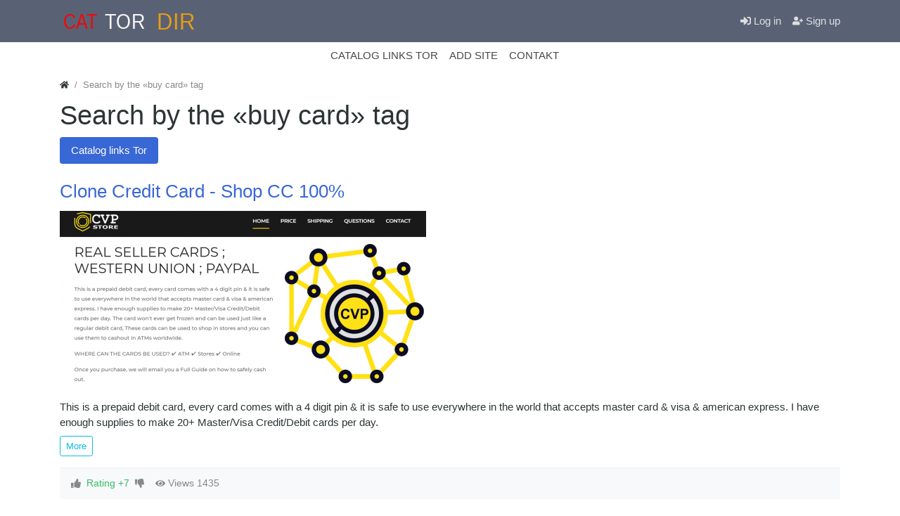

--- FILE ---
content_type: text/html; charset=UTF-8
request_url: https://linksy.org/tags/content-catlink/buy%2Bcard.html
body_size: 4566
content:
<!DOCTYPE html><html lang="en" class="min-vh-100"> 
<!-- /tags/content-catlink/buy+card  12:21:26 GMT -->
<meta http-equiv="content-type" content="text/html;charset=utf-8" />
<head> <title>Search by the &laquo;buy card&raquo; tag &mdash; Links onion</title> <meta charset="utf-8" /> <meta http-equiv="X-UA-Compatible" content="IE=edge" /> <meta name="viewport" content="width=device-width, initial-scale=1, shrink-to-fit=no" /> <meta name="csrf-token" content="8133fc6f7e60269955dba2c743b02665078e2e8da47c299f1ea2e1e71423bc06" /> <meta name="keywords" content="Search by the &laquo;buy card&raquo; tag"><meta name="description" content="Search by the &laquo;buy card&raquo; tag"><link rel="canonical" href="/tags/content-catlink/buy+card"/><link rel="search" type="application/opensearchdescription+xml" href="../../search/opensearch" title="Search on Links Tor" /><link rel="stylesheet" type="text/css" href="../../templates/modern/css/theme1ac5.css?1638278007"><link rel="stylesheet" type="text/css" href="../../templates/modern/css/slick1ac5.css?1638278007"><link rel="stylesheet" type="text/css" href="../../templates/modern/controllers/tags/styles1ac5.css?1638278007"><link rel="stylesheet" type="text/css" href="../../templates/modern/css/toastr1ac5.css?1638278007"> <link rel="icon" href="../../templates/modern/images/favicons/favicon.ico" type="image/x-icon"> </head> <body id="desktop_device_type" data-device="desktop" class="d-flex flex-column min-vh-100"> <header> <div class="icms-header__middle"> <div class="container d-flex justify-content-between align-items-center flex-nowrap"> <a class="navbar-brand mr-3 flex-shrink-0" href="../..//"> <img src="../../upload/000/u1/8/a/method-draw-image-3.svg" class="d-sm-none" alt="Links Tor"> <img src="../../upload/000/u1/6/b/method-draw-image-3.svg" class="d-none d-sm-block" alt="Links Tor"> </a> <div class="ml-auto d-flex align-items-center"> <nav class="navbar p-0 navbar-dark"> <div class="collapse navbar-collapse show" id="target-header"> <ul class="navbar-nav flex-row icms-navbar-expanded"> <li class="nav-item ajax-modal key"> <a title="Log in" class="nav-link text-nowrap" href="/" target="_self" > <svg class="icms-svg-icon w-16" fill="currentColor"><use xlink:href="../../templates/modern/images/icons/solid.svg#sign-in-alt"></use></svg> <span class="nav-item-text">Log in</span> </a> </li> <li class="nav-item user_add"> <a title="Sign up" class="nav-link text-nowrap" href="/" target="_self" > <svg class="icms-svg-icon w-16" fill="currentColor"><use xlink:href="../../templates/modern/images/icons/solid.svg#user-plus"></use></svg> <span class="nav-item-text">Sign up</span> </a> </li></ul> </div> </nav></div> </div> </div> <div class="icms-header__bottom border-bottom icms-navbar"> <div class="container"> <nav class="navbar p-0 navbar-expand-lg navbar-light"> <span class="navbar-brand icms-navbar-brand__show_on_hide"> Links Tor </span> <button class="navbar-toggler" type="button" aria-label="Menu" data-toggle="collapse" data-target="#target-main"> <span class="navbar-toggler-icon"></span> </button> <div class="collapse navbar-collapse" id="target-main"> <ul class="navbar-nav justify-content-center w-100 icms-menu-hovered mx-lg-n2"> <li class="nav-item"> <a title="Catalog Links Tor" class="nav-link text-nowrap" href="../../catlink.html" target="_self" > <span class="nav-item-text">Catalog Links Tor</span> </a> </li> <li class="nav-item"> <a title="Add site" class="nav-link text-nowrap" href="../..//" target="_self" > <span class="nav-item-text">Add site</span> </a> </li> <li class="nav-item"> <a title="Contakt" class="nav-link text-nowrap" href="../../pages/contakt.html" target="_self" > <span class="nav-item-text">Contakt</span> </a> </li></ul> <form method="POST" class="form-inline icms-navbar-form__show_on_hide ml-auto my-2 my-lg-0" action="/" method="get"><input type="hidden" name="convertGET" value="1"> <div class="input-group"> <input type="text" class="form-control input" name="q" value="" placeholder="Search" autocomplete="off" /> <div class="input-group-append"> <button class="btn" type="submit"> <svg class="icms-svg-icon w-16" fill="currentColor"><use xlink:href="../../templates/modern/images/icons/solid.svg#search"></use></svg> </button> </div> </div> </form> </div> </nav> </div> </div> </header> <div class="container"> <div class="row no-gutters"> <div class="col-sm-12 d-flex justify-content-between align-items-center"> <ol class="breadcrumb mb-0 text-truncate flex-nowrap position-relative flex-fill" itemscope itemtype="https://schema.org/BreadcrumbList"> <li class="breadcrumb-item" itemprop="itemListElement" itemscope itemtype="https://schema.org/ListItem"> <a href="../..//" title="Home" itemprop="item"> <svg class="icms-svg-icon w-16" fill="currentColor"><use xlink:href="../../templates/modern/images/icons/solid.svg#home"></use></svg> <meta itemprop="name" content="Home" /> <meta itemprop="position" content="1" /> </a> </li> <li class="breadcrumb-item active " itemprop="itemListElement" itemscope itemtype="https://schema.org/ListItem"> <span itemprop="name"> Search by the &laquo;buy card&raquo; tag </span> <meta itemprop="position" content="2" /> </li> </ol> </div> </div> </div> <section class="container"> <main class="row"> <article class="col-lg order-2 mb-3 mb-md-4"> <h1>Search by the «buy card» tag</h1><div id="tags_search_pills"> <ul class="nav nav-pills tags-search__pills mb-3 mb-md-4"> <li class="nav-item is-active"> <a title="Catalog links Tor" class="nav-link text-nowrap active" href="buy%2bcard" > <span class="nav-item-text">Catalog links Tor</span> </a> </li></ul></div><div class="content_list default_list catlink_list mt-3 mt-md-4"> <div class="content_list_item catlink_list_item clearfix"> <div class="icms-content-fields"> <div class="field ft_caption f_title auto_field" > <h3 class="value"> <a href="../../149-clone-credit-card-shop-cc-100.html"> Clone Credit Card - Shop CC 100% </a> </h3> </div> <div class="field ft_image f_photo auto_field" > <div class="value"> <a href="../../149-clone-credit-card-shop-cc-100.html"><img src="../../upload/000/u17/9/2/e560856b.png" title="Clone Credit Card - Shop CC 100%" alt="Clone Credit Card - Shop CC 100%" class="img-fluid " /></a> </div> </div> <div class="field ft_text f_content auto_field" > <div class="value"> This is a prepaid debit card, every card comes with a 4 digit pin & it is safe to use everywhere in the world that accepts master card & visa & american express. I have enough supplies to make 20+ Master/Visa Credit/Debit cards per day.<span class="d-block mt-2"><a class="read-more btn btn-outline-info btn-sm" href="../../149-clone-credit-card-shop-cc-100.html">More</a></span> </div> </div> </div> <div class="info_bar d-flex text-muted mt-3"> <div class="mr-3 bar_item text-truncate bi_rating" title=""> <div class="d-flex rating_widget content_catlink_rating" id="rating-catlink-149" data-target-controller="content" data-target-subject="catlink" data-target-id="149" > <div class="arrow up"> <span class="disabled text-secondary" title="You have already voted"> <svg class="icms-svg-icon w-16" fill="currentColor"><use xlink:href="../../templates/modern/images/icons/solid.svg#thumbs-up"></use></svg> </span> </div> <div class="score mx-2" title="Rating"> <span class="positive text-success"> Rating +7 </span> </div> <div class="arrow down"> <span class="disabled text-secondary" title="You have already voted"> <svg class="icms-svg-icon w-16" fill="currentColor"><use xlink:href="../../templates/modern/images/icons/solid.svg#thumbs-down"></use></svg> </span> </div></div> </div> <div class="mr-3 bar_item text-truncate bi_hits" title="Views"> <svg class="icms-svg-icon w-16" fill="currentColor"><use xlink:href="../../templates/modern/images/icons/solid.svg#eye"></use></svg> Views 1435 </div> </div> </div> <div class="content_list_item catlink_list_item clearfix"> <div class="icms-content-fields"> <div class="field ft_caption f_title auto_field" > <h3 class="value"> <a href="../../151-cloned-card-visa-buy.html"> Cloned Card Visa buy </a> </h3> </div> <div class="field ft_image f_photo auto_field" > <div class="value"> <a href="../../151-cloned-card-visa-buy.html"><img src="../../upload/000/u17/8/8/a547e1f1.png" title="Cloned Card Visa buy" alt="Cloned Card Visa buy" class="img-fluid " /></a> </div> </div> <div class="field ft_text f_content auto_field" > <div class="value"> We offer you our services for the sale of cloned bank cards with a large balance. Cards are produced by our specialized equipment, they are absolutely clean and do not pose any danger.<span class="d-block mt-2"><a class="read-more btn btn-outline-info btn-sm" href="../../151-cloned-card-visa-buy.html">More</a></span> </div> </div> </div> <div class="info_bar d-flex text-muted mt-3"> <div class="mr-3 bar_item text-truncate bi_rating" title=""> <div class="d-flex rating_widget content_catlink_rating" id="rating-catlink-151" data-target-controller="content" data-target-subject="catlink" data-target-id="151" > <div class="arrow up"> <span class="disabled text-secondary" title="You have already voted"> <svg class="icms-svg-icon w-16" fill="currentColor"><use xlink:href="../../templates/modern/images/icons/solid.svg#thumbs-up"></use></svg> </span> </div> <div class="score mx-2" title="Rating"> <span class="positive text-success"> Rating +12 </span> </div> <div class="arrow down"> <span class="disabled text-secondary" title="You have already voted"> <svg class="icms-svg-icon w-16" fill="currentColor"><use xlink:href="../../templates/modern/images/icons/solid.svg#thumbs-down"></use></svg> </span> </div></div> </div> <div class="mr-3 bar_item text-truncate bi_hits" title="Views"> <svg class="icms-svg-icon w-16" fill="currentColor"><use xlink:href="../../templates/modern/images/icons/solid.svg#eye"></use></svg> Views 1462 </div> </div> </div> <div class="content_list_item catlink_list_item clearfix"> <div class="icms-content-fields"> <div class="field ft_caption f_title auto_field" > <h3 class="value"> <a href="../../152-light-money-instant-transfers-buy-master-cards.html"> Light Money - Instant transfers - Buy Master cards </a> </h3> </div> <div class="field ft_image f_photo auto_field" > <div class="value"> <a href="../../152-light-money-instant-transfers-buy-master-cards.html"><img src="../../upload/000/u17/0/6/light-money-instant-transfers-buy-master-cards-photo-normal.png" title="Light Money - Instant transfers - Buy Master cards" alt="Light Money - Instant transfers - Buy Master cards" class="img-fluid " /></a> </div> </div> <div class="field ft_text f_content auto_field" > <div class="value"> The most famous and popular store of prepaid cloned cards, PayPal and WU transfers, as well as gift cards.<span class="d-block mt-2"><a class="read-more btn btn-outline-info btn-sm" href="../../152-light-money-instant-transfers-buy-master-cards.html">More</a></span> </div> </div> </div> <div class="info_bar d-flex text-muted mt-3"> <div class="mr-3 bar_item text-truncate bi_rating" title=""> <div class="d-flex rating_widget content_catlink_rating" id="rating-catlink-152" data-target-controller="content" data-target-subject="catlink" data-target-id="152" > <div class="arrow up"> <a href="buy%2bcard#vote-up" class="vote-up text-success" title="Vote Up"> <svg class="icms-svg-icon w-16" fill="currentColor"><use xlink:href="../../templates/modern/images/icons/solid.svg#thumbs-up"></use></svg> </a> </div> <div class="score mx-2" title="Rating"> <span class="positive text-success"> Rating +4 </span> </div> <div class="arrow down"> <a href="buy%2bcard#vote-down" class="vote-down text-danger" title="Vote Down"> <svg class="icms-svg-icon w-16" fill="currentColor"><use xlink:href="../../templates/modern/images/icons/solid.svg#thumbs-down"></use></svg> </a> </div></div> </div> <div class="mr-3 bar_item text-truncate bi_hits" title="Views"> <svg class="icms-svg-icon w-16" fill="currentColor"><use xlink:href="../../templates/modern/images/icons/solid.svg#eye"></use></svg> Views 1456 </div> </div> </div> <div class="content_list_item catlink_list_item clearfix"> <div class="icms-content-fields"> <div class="field ft_caption f_title auto_field" > <h3 class="value"> <a href="../../154-credit-cards-instant-card-replenishment.html"> Credit Cards - INSTANT CARD REPLENISHMENT </a> </h3> </div> <div class="field ft_image f_photo auto_field" > <div class="value"> <a href="../../154-credit-cards-instant-card-replenishment.html"><img src="../../upload/000/u17/1/3/84ee1675.png" title="Credit Cards - INSTANT CARD REPLENISHMENT" alt="Credit Cards - INSTANT CARD REPLENISHMENT" class="img-fluid " /></a> </div> </div> <div class="field ft_text f_content auto_field" > <div class="value"> Instant card replenishment. Purchase credit card. We present to you our unique service on the expanses of Darknet — an instant replenishment of the bank card. Yes! You understood correctly. All you need is to pay for card replenishment with bitcoins and you get an amount multiplied by 10 within an hour. It's easy and simple!<span class="d-block mt-2"><a class="read-more btn btn-outline-info btn-sm" href="../../154-credit-cards-instant-card-replenishment.html">More</a></span> </div> </div> </div> <div class="info_bar d-flex text-muted mt-3"> <div class="mr-3 bar_item text-truncate bi_rating" title=""> <div class="d-flex rating_widget content_catlink_rating" id="rating-catlink-154" data-target-controller="content" data-target-subject="catlink" data-target-id="154" > <div class="arrow up"> <span class="disabled text-secondary" title="You have already voted"> <svg class="icms-svg-icon w-16" fill="currentColor"><use xlink:href="../../templates/modern/images/icons/solid.svg#thumbs-up"></use></svg> </span> </div> <div class="score mx-2" title="Rating"> <span class="positive text-success"> Rating +11 </span> </div> <div class="arrow down"> <span class="disabled text-secondary" title="You have already voted"> <svg class="icms-svg-icon w-16" fill="currentColor"><use xlink:href="../../templates/modern/images/icons/solid.svg#thumbs-down"></use></svg> </span> </div></div> </div> <div class="mr-3 bar_item text-truncate bi_hits" title="Views"> <svg class="icms-svg-icon w-16" fill="currentColor"><use xlink:href="../../templates/modern/images/icons/solid.svg#eye"></use></svg> Views 1554 </div> </div> </div> <div class="content_list_item catlink_list_item clearfix"> <div class="icms-content-fields"> <div class="field ft_caption f_title auto_field" > <h3 class="value"> <a href="../../164-credit-card-cloning-and-skimming-credit-card-faqs.html"> Credit Card Cloning and Skimming - Credit Card FAQs </a> </h3> </div> <div class="field ft_image f_photo auto_field" > <div class="value"> <a href="../../164-credit-card-cloning-and-skimming-credit-card-faqs.html"><img src="../../upload/000/u17/1/b/233cbca4.png" title="Credit Card Cloning and Skimming - Credit Card FAQs" alt="Credit Card Cloning and Skimming - Credit Card FAQs" class="img-fluid " /></a> </div> </div> <div class="field ft_text f_content auto_field" > <div class="value"> Credit card cloning, or &quot;skimming&quot; as it is sometimes called, is a technique whereby someone obtains your credit card details, copies them onto a bogus card and begins using the credit card.<span class="d-block mt-2"><a class="read-more btn btn-outline-info btn-sm" href="../../164-credit-card-cloning-and-skimming-credit-card-faqs.html">More</a></span> </div> </div> </div> <div class="info_bar d-flex text-muted mt-3"> <div class="mr-3 bar_item text-truncate bi_rating" title=""> <div class="d-flex rating_widget content_catlink_rating" id="rating-catlink-164" data-target-controller="content" data-target-subject="catlink" data-target-id="164" > <div class="arrow up"> <span class="disabled text-secondary" title="You have already voted"> <svg class="icms-svg-icon w-16" fill="currentColor"><use xlink:href="../../templates/modern/images/icons/solid.svg#thumbs-up"></use></svg> </span> </div> <div class="score mx-2" title="Rating"> <span class="positive text-success"> Rating +12 </span> </div> <div class="arrow down"> <span class="disabled text-secondary" title="You have already voted"> <svg class="icms-svg-icon w-16" fill="currentColor"><use xlink:href="../../templates/modern/images/icons/solid.svg#thumbs-down"></use></svg> </span> </div></div> </div> <div class="mr-3 bar_item text-truncate bi_hits" title="Views"> <svg class="icms-svg-icon w-16" fill="currentColor"><use xlink:href="../../templates/modern/images/icons/solid.svg#eye"></use></svg> Views 1417 </div> </div> </div> <div class="content_list_item catlink_list_item clearfix"> <div class="icms-content-fields"> <div class="field ft_caption f_title auto_field" > <h3 class="value"> <a href="../../219-credit-cards-prepard-instant-card-replenishment.html"> Credit Cards Prepard - INSTANT CARD REPLENISHMENT </a> </h3> </div> <div class="field ft_image f_photo auto_field" > <div class="value"> <a href="../../219-credit-cards-prepard-instant-card-replenishment.html"><img src="../../upload/000/u1/a/2/credit-cards-prepard-instant-card-replenishment-photo-normal.png" title="Credit Cards Prepard - INSTANT CARD REPLENISHMENT" alt="Credit Cards Prepard - INSTANT CARD REPLENISHMENT" class="img-fluid " /></a> </div> </div> <div class="field ft_text f_content auto_field" > <div class="value"> We present to you our unique service on the expanses of Darknet — an instant replenishment of the bank card. Yes! You understood correctly. All you need is to pay for card replenishment with bitcoins and you get an amount multiplied by 10 within an hour. It's easy and simple!<span class="d-block mt-2"><a class="read-more btn btn-outline-info btn-sm" href="../../219-credit-cards-prepard-instant-card-replenishment.html">More</a></span> </div> </div> </div> <div class="info_bar d-flex text-muted mt-3"> <div class="mr-3 bar_item text-truncate bi_rating" title=""> <div class="d-flex rating_widget content_catlink_rating" id="rating-catlink-219" data-target-controller="content" data-target-subject="catlink" data-target-id="219" > <div class="arrow up"> <a href="buy%2bcard#vote-up" class="vote-up text-success" title="Vote Up"> <svg class="icms-svg-icon w-16" fill="currentColor"><use xlink:href="../../templates/modern/images/icons/solid.svg#thumbs-up"></use></svg> </a> </div> <div class="score mx-2" title="Rating"> <span class="zero text-muted"> 0 </span> </div> <div class="arrow down"> <a href="buy%2bcard#vote-down" class="vote-down text-danger" title="Vote Down"> <svg class="icms-svg-icon w-16" fill="currentColor"><use xlink:href="../../templates/modern/images/icons/solid.svg#thumbs-down"></use></svg> </a> </div></div> </div> <div class="mr-3 bar_item text-truncate bi_hits" title="Views"> <svg class="icms-svg-icon w-16" fill="currentColor"><use xlink:href="../../templates/modern/images/icons/solid.svg#eye"></use></svg> Views 273 </div> </div> </div> <div class="content_list_item catlink_list_item clearfix"> <div class="icms-content-fields"> <div class="field ft_caption f_title auto_field" > <h3 class="value"> <a href="../../112-mr-green.html"> Mr. GREEN </a> </h3> </div> <div class="field ft_image f_photo auto_field" > <div class="value"> <a href="../../112-mr-green.html"><img src="../../upload/000/u1/5/3/mr.-green-photo-normal.png" title="Mr. GREEN" alt="Mr. GREEN" class="img-fluid " /></a> </div> </div> <div class="field ft_text f_content auto_field" > <div class="value"> Surely you've heard of "Making Money on the Deep Web". You're probably even looking for information and ways to make money online.I have good news for you: Here you will find it!<span class="d-block mt-2"><a class="read-more btn btn-outline-info btn-sm" href="../../112-mr-green.html">More</a></span> </div> </div> </div> <div class="info_bar d-flex text-muted mt-3"> <div class="mr-3 bar_item text-truncate bi_rating" title=""> <div class="d-flex rating_widget content_catlink_rating" id="rating-catlink-112" data-target-controller="content" data-target-subject="catlink" data-target-id="112" > <div class="arrow up"> <a href="buy%2bcard#vote-up" class="vote-up text-success" title="Vote Up"> <svg class="icms-svg-icon w-16" fill="currentColor"><use xlink:href="../../templates/modern/images/icons/solid.svg#thumbs-up"></use></svg> </a> </div> <div class="score mx-2" title="Rating"> <span class="zero text-muted"> 0 </span> </div> <div class="arrow down"> <a href="buy%2bcard#vote-down" class="vote-down text-danger" title="Vote Down"> <svg class="icms-svg-icon w-16" fill="currentColor"><use xlink:href="../../templates/modern/images/icons/solid.svg#thumbs-down"></use></svg> </a> </div></div> </div> <div class="mr-3 bar_item text-truncate bi_hits" title="Views"> <svg class="icms-svg-icon w-16" fill="currentColor"><use xlink:href="../../templates/modern/images/icons/solid.svg#eye"></use></svg> Views 389 </div> <div class="mr-3 bar_item text-truncate bi_comments" title="Comments"> <svg class="icms-svg-icon w-16" fill="currentColor"><use xlink:href="../../templates/modern/images/icons/solid.svg#comments"></use></svg> <a class="stretched-link" href="../../112-mr-green.html#comments"> 0 </a> </div> </div> </div> </div> </article> </main> </section> <section class="icms-footer__middle bg-dark text-white-50 mt-auto"> <div class="container border-bottom"> <div class="row py-5 mb-n3"> <div class="col-md mb-3"> <div class="icms-widget card mb-3 mb-md-4 icms-widget__compact" id="widget_wrapper_131"> <h3 class="h5 card-header d-flex align-items-center"> <span>Menu</span> </h3> <div class="card-body"> <nav class="navbar p-0 navbar-dark"> <div class="collapse navbar-collapse show" id="target-footer"> <ul class="navbar-nav flex-column w-100 flex-row icms-navbar-expanded"> <li class="nav-item"> <a title="CATALOG LINKS TOR" class="nav-link text-nowrap" href="../..//" target="_self" > <span class="nav-item-text">CATALOG LINKS TOR</span> </a> </li> <li class="nav-item"> <a title="ADD SITE" class="nav-link text-nowrap" href="../..//" target="_self" > <span class="nav-item-text">ADD SITE</span> </a> </li> <li class="nav-item"> <a title="CONTAKT" class="nav-link text-nowrap" href="../../pages/contakt.html" target="_self" > <span class="nav-item-text">CONTAKT</span> </a> </li></ul> </div> </nav> </div> </div> </div> <div class="col-md mb-3"> <div class="icms-widget card mb-3 mb-md-4 icms-widget__compact" id="widget_wrapper_136"> <div class="card-body"> <div class="widget_tags_cloud"> <ul class="list-unstyled m-0 tags_as_cloud"> <li class="d-inline-block"> <a class="btn mr-1 my-1 icms-btn-tag colored btn-outline-light" style="font-size: 1.143rem; color: #008cba" href="bitcoin"> bitcoin </a> </li> <li class="d-inline-block"> <a class="btn mr-1 my-1 icms-btn-tag colored btn-outline-light" style="font-size: 0.714rem; color: #6610f2" href="blog"> blog </a> </li> <li class="d-inline-block"> <a class="btn mr-1 my-1 icms-btn-tag colored btn-outline-light" style="font-size: 0.786rem; color: #e83e8c" href="credit%2bcard"> credit card </a> </li> <li class="d-inline-block"> <a class="btn mr-1 my-1 icms-btn-tag colored btn-outline-light" style="font-size: 0.857rem; color: #f04124" href="dark"> dark </a> </li> <li class="d-inline-block"> <a class="btn mr-1 my-1 icms-btn-tag colored btn-outline-light" style="font-size: 0.786rem; color: #e99002" href="domain"> domain </a> </li> <li class="d-inline-block"> <a class="btn mr-1 my-1 icms-btn-tag colored btn-outline-light" style="font-size: 0.786rem; color: #43ac6a" href="drugs"> drugs </a> </li> <li class="d-inline-block"> <a class="btn mr-1 my-1 icms-btn-tag colored btn-outline-light" style="font-size: 0.714rem; color: #5bc0de" href="escrow"> escrow </a> </li> <li class="d-inline-block"> <a class="btn mr-1 my-1 icms-btn-tag colored btn-outline-light" style="font-size: 1.286rem; color: #008cba" href="forum"> forum </a> </li> <li class="d-inline-block"> <a class="btn mr-1 my-1 icms-btn-tag colored btn-outline-light" style="font-size: 0.786rem; color: #6610f2" href="fraud"> fraud </a> </li> <li class="d-inline-block"> <a class="btn mr-1 my-1 icms-btn-tag colored btn-outline-light" style="font-size: 0.714rem; color: #e83e8c" href="gift"> gift </a> </li> <li class="d-inline-block"> <a class="btn mr-1 my-1 icms-btn-tag colored btn-outline-light" style="font-size: 0.714rem; color: #f04124" href="link"> link </a> </li> <li class="d-inline-block"> <a class="btn mr-1 my-1 icms-btn-tag colored btn-outline-light" style="font-size: 1.071rem; color: #e99002" href="links"> links </a> </li> <li class="d-inline-block"> <a class="btn mr-1 my-1 icms-btn-tag colored btn-outline-light" style="font-size: 0.929rem; color: #43ac6a" href="onion"> onion </a> </li> <li class="d-inline-block"> <a class="btn mr-1 my-1 icms-btn-tag colored btn-outline-light" style="font-size: 0.786rem; color: #5bc0de" href="paypal"> paypal </a> </li> <li class="d-inline-block"> <a class="btn mr-1 my-1 icms-btn-tag colored btn-outline-light" style="font-size: 0.857rem; color: #008cba" href="post"> post </a> </li> <li class="d-inline-block"> <a class="btn mr-1 my-1 icms-btn-tag colored btn-outline-light" style="font-size: 0.786rem; color: #6610f2" href="real"> real </a> </li> <li class="d-inline-block"> <a class="btn mr-1 my-1 icms-btn-tag colored btn-outline-light" style="font-size: 0.786rem; color: #e83e8c" href="safe"> safe </a> </li> <li class="d-inline-block"> <a class="btn mr-1 my-1 icms-btn-tag colored btn-outline-light" style="font-size: 0.857rem; color: #f04124" href="security.html"> security </a> </li> <li class="d-inline-block"> <a class="btn mr-1 my-1 icms-btn-tag colored btn-outline-light" style="font-size: 0.714rem; color: #e99002" href="sex"> sex </a> </li> <li class="d-inline-block"> <a class="btn mr-1 my-1 icms-btn-tag colored btn-outline-light" style="font-size: 1.286rem; color: #43ac6a" href="tor"> tor </a> </li> </ul> </div> </div> </div> </div> </div> </div> </section> <a class="btn btn-secondary btn-lg" href="buy%2bcard#desktop_device_type" id="scroll-top">top<svg class="icms-svg-icon w-16" fill="currentColor"><use xlink:href="../../templates/modern/images/icons/solid.svg#chevron-up"></use></svg> </a>  <script src="../../templates/modern/js/jquery1ac5.js?1638278007" ></script><script src="../../templates/modern/js/vendors/popper.js/js/popper.min1ac5.js?1638278007" ></script><script src="../../templates/modern/js/vendors/bootstrap/bootstrap.min1ac5.js?1638278007" ></script><script src="../../templates/modern/js/core1ac5.js?1638278007" ></script><script src="../../templates/modern/js/modal1ac5.js?1638278007" ></script><script src="../../templates/modern/js/rating1ac5.js?1638278007" ></script><script src="../../templates/modern/js/vendors/slick/slick.min1ac5.js?1638278007" ></script><script src="../../templates/modern/js/vendors/toastr/toastr.min1ac5.js?1638278007" ></script> <script> icms.rating.setOptions({ url: '/rating/vote' }); </script> <script> icms.menu.initSwipe('.info_bar', {variableWidth: true});</script><script> icms.menu.initSwipe('.tags-search__pills', {initialSlide: $('.tags-search__pills > li.is-active').index()});</script>   </body>

<!-- /tags/content-catlink/buy+card  12:21:26 GMT -->
</html>

--- FILE ---
content_type: text/css
request_url: https://linksy.org/templates/modern/controllers/tags/styles1ac5.css?1638278007
body_size: 79
content:
.btn.btn-outline-secondary.icms-btn-tag.colored:hover{background-color:#eeeeee}

--- FILE ---
content_type: image/svg+xml
request_url: https://linksy.org/upload/000/u1/8/a/method-draw-image-3.svg
body_size: 1289
content:
<svg width="200" height="50" xmlns="http://www.w3.org/2000/svg" preserveAspectRatio="xMidYMid meet">
 <!-- Created with Method Draw - http://github.com/duopixel/Method-Draw/ -->
 <g>
  <title>background</title>
  <rect fill="none" id="canvas_background" height="52" width="202" y="-1" x="-1"/>
 </g>
 <g>
  <title>Layer 1</title>
  <text stroke="#000" transform="matrix(1.031716153330118,0,0,1.276663064956665,-10.778900954433796,-1.446586497274211) " xml:space="preserve" text-anchor="start" font-family="Helvetica, Arial, sans-serif" font-size="24" id="svg_1" y="29.45313" x="15.5" stroke-width="0" fill="#f20707">CAT</text>
  <text stroke="#000" transform="matrix(1.1429142405746973,0,0,1.2789356904992157,-15.471088137856313,-5.209069501211696) " xml:space="preserve" text-anchor="start" font-family="Helvetica, Arial, sans-serif" font-size="24" id="svg_2" y="32.45313" x="69.87618" stroke-opacity="null" stroke-width="0" fill="#f9f7f7">TOR</text>
  <text stroke="#000" transform="matrix(1.288800597190857,0,0,1.3696218609659354,-42.020486891269684,-7.263867425434977) " xml:space="preserve" text-anchor="start" font-family="Helvetica, Arial, sans-serif" font-size="24" id="svg_3" y="31.99287" x="140.06859" stroke-opacity="null" stroke-width="0" fill="#ea9b12">DIR</text>
 </g>
</svg>

--- FILE ---
content_type: application/javascript; charset=UTF-8
request_url: https://linksy.org/templates/modern/js/core1ac5.js?1638278007
body_size: 33131
content:
var icms = icms || {};

$(document).ready(function(){

    for(var module in icms){
        if ( typeof(icms[module].onDocumentReady) === 'function' ) {
            icms[module].onDocumentReady();
        }
    }

    $('.icms-widget__tabbed').each(function(){
        $('.nav.nav-tabs .nav-link', $(this)).click(function(){
            var wid = $(this).data('id');
            $('.links-wrap', $(this).closest('.card-header')).hide();
            $('#widget-links-'+wid).show();
        });
    });

    $('[data-toggle="tooltip"]').tooltip();
});

icms.template = (function ($) {

    this.onDocumentReady = function(){
        this.initScrollTop();
        this.initCookieAlert();
    };

    this.initCookieAlert = function(){
        var block = $('#icms-cookiealert');
        if($(block).length === 0){ return; }
        if(localStorage.getItem('cookiealert_hide')){ return; }
        $(window).one('scroll', function() {
            $(block).addClass('show');
        });
        $('.acceptcookies', block).on('click', function(t) {
            localStorage.setItem('cookiealert_hide', 1);
            $(block).removeClass('show');
        });
    };

    this.initScrollTop = function(){
        var link = $('#scroll-top');
        if($(link).length === 0){ return; }
        if($(window).scrollTop() > 350){
            $(link).addClass('position-fixed');
        }
        $(window).on('scroll', function() {
            if($(this).scrollTop() > 350){
                $(link).addClass('position-fixed');
            } else {
                $(link).removeClass('position-fixed');
            }
        });
        $(link).on('click', function(t) {
            $('html, body').animate({
                scrollTop: 0
            }, 800), t.preventDefault();
        });
    };

    return this;

}).call(icms.template || {},jQuery);

icms.menu = (function ($) {

    this.onDocumentReady = function(){

        var device_type = $('body').data('device');

        if(device_type === 'desktop'){
            $('.icms-menu-hovered a.dropdown-toggle').on( 'click', function (e) {
                e.stopPropagation();
            });
        } else {

            $('.dropdown-menu a.dropdown-toggle').on( 'click', function (e) {
                var $el = $(this);
                $el.toggleClass('active-dropdown');
                if (!$( this ).next().hasClass('show')) {
                    $( this ).parents('.dropdown-menu').first().find('.show').removeClass('show');
                }
                $(this).next('.dropdown-menu').toggleClass('show');

                $(this).closest('li').toggleClass('show');

                $(this).parents('li.nav-item.dropdown.show').on('hidden.bs.dropdown', function ( e ) {
                    $('.dropdown-menu .show').removeClass('show');
                    $el.removeClass('active-dropdown');
                });
                return false;
            });

            $('.nav-item.dropdown').each(function (){
                var link = $(this).find('>a');
                if(link.attr('href').charAt(0) === '/'){
                    $(this).find('>ul').append('<li class="dropdown-divider"></li>').append('<li class="nav-item"><a class="dropdown-item" href="'+link.attr('href')+'" >'+LANG_ALL+'</a></li>');
                }
            });

            $('.icms-user-menu').each(function (){
                $(this).on('show.bs.dropdown', function () {
                    $('body').addClass('overflow-hidden');
                }).on('hide.bs.dropdown', function () {
                    $('body').removeClass('overflow-hidden');
                });
                var avatar = $(this).find('.icms-user-menu__summary .icms-user-avatar').clone();
                $(avatar).on('click', function(){ return false; });
                var nickname = $('<span class="ml-3 text-white">'+$(this).find('.icms-user-menu__nickname').text()+'</span>');
                $(nickname).on('click', function(){ return false; });
                var header = $('<li class="bg-primary d-flex align-items-center m-0 h5 p-3"><button type="button" class="btn ml-auto text-white p-0"><svg viewBox="0 0 352 512" style="width: 1rem;"><path d="M242.72 256l100.07-100.07c12.28-12.28 12.28-32.19 0-44.48l-22.24-22.24c-12.28-12.28-32.19-12.28-44.48 0L176 189.28 75.93 89.21c-12.28-12.28-32.19-12.28-44.48 0L9.21 111.45c-12.28 12.28-12.28 32.19 0 44.48L109.28 256 9.21 356.07c-12.28 12.28-12.28 32.19 0 44.48l22.24 22.24c12.28 12.28 32.2 12.28 44.48 0L176 322.72l100.07 100.07c12.28 12.28 32.2 12.28 44.48 0l22.24-22.24c12.28-12.28 12.28-32.19 0-44.48L242.72 256z"></path></svg></button></li>');
                $(header).prepend(nickname);
                $(header).prepend(avatar);
                $(this).find('.icms-user-menu__items').prepend(header);
            });

        }
    };

    this.initSwipe = function(selector, params){
        return $(selector).slick($.extend({
            infinite: false,
            arrows: false,
            mobileFirst: true,
            variableWidth: false,
            responsive: [
                {breakpoint: 1024, settings: "unslick"},
                {breakpoint: 650, settings: {slidesToShow: 3, slidesToScroll: 2}},
                {breakpoint: 320, settings: {slidesToShow: 2, slidesToScroll: 1}}
            ]
        }, (params ? params : {})));
    };

    return this;

}).call(icms.menu || {},jQuery);

icms.forms = (function ($) {

    this.wysiwygs_insert_pool = {insert: {}, add: {}, init: {}, save: {}};
    this.submitted = false;
    this.form_changed = false;
    this.csrf_token = false;

    var _this = this;

    this.addWysiwygsInsertPool = function (field_name, callback){
        this.wysiwygs_insert_pool.insert[field_name] = callback;
    };

    this.addWysiwygsAddPool = function (field_name, callback){
        this.wysiwygs_insert_pool.add[field_name] = callback;
    };

    this.addWysiwygsInitPool = function (field_name, callback){
        this.wysiwygs_insert_pool.init[field_name] = callback;
    };

    this.addWysiwygsSavePool = function (field_name, callback){
        this.wysiwygs_insert_pool.save[field_name] = callback;
    };

    this.wysiwygBeforeSubmit = function (){
        for(var field_name in this.wysiwygs_insert_pool.save) {
            if(this.wysiwygs_insert_pool.save.hasOwnProperty(field_name)){
                if (typeof(this.wysiwygs_insert_pool.save[field_name]) === 'function') {
                    this.wysiwygs_insert_pool.save[field_name](field_name);
                }
            }
        }
        return this;
    };

    this.wysiwygInit = function (field_name){
        if (typeof(this.wysiwygs_insert_pool.init[field_name]) === 'function') {
            this.wysiwygs_insert_pool.init[field_name](field_name);
        }
        return this;
    };

    this.wysiwygInsertText = function (field_name, text){
        if (typeof(this.wysiwygs_insert_pool.insert[field_name]) === 'function') {
            this.wysiwygs_insert_pool.insert[field_name](field_name, text);
        } else {
            $('#'+field_name).val(text).focus();
        }
        return this;
    };

    this.wysiwygAddText = function (field_name, text){
        if (typeof(this.wysiwygs_insert_pool.add[field_name]) === 'function') {
            this.wysiwygs_insert_pool.add[field_name](field_name, text);
        } else {
            addTextToPosition($('#'+field_name), text);
        }
        return this;
    };

    this.getCsrfToken = function (){
        if(this.csrf_token === false){
            this.csrf_token = $('meta[name="csrf-token"]').attr('content');
        }
        return this.csrf_token;
    };

    this.setCsrfToken = function (csrf_token){
        this.csrf_token = csrf_token;
    };

    this.getFilterFormParams = function(form){

        var form_params = _this.toJSON(form);

        var o = {};
        for(var name in form_params){if(form_params.hasOwnProperty(name)){
            if(name === 'page'){ continue; }
            if(form_params[name] && form_params[name] !== '0'){
                o[name] = form_params[name];
            }
        }}

        return o;

    };

    this.initFilterForm = function(selector){

        var form = $(selector);

        var filter_panel = $(form).closest('.icms-filter-panel');

        var filter_link_open = $(filter_panel).find('.icms-filter-link__open');
        var filter_link_close = $(filter_panel).find('.icms-filter-link__close');

        $(filter_link_open).on('click', function (){
            $(this).addClass('d-none');
            $(filter_panel).find('.icms-filter-container').removeClass('d-none');
            return false;
        });
        $(filter_link_close).on('click', function (){
            $(filter_panel).find('.icms-filter-container').addClass('d-none');
            $(filter_link_open).removeClass('d-none');
            return false;
        });

        var change = function (){

            var sbutton = $(form).find('.buttons button[type = submit]');

            $(sbutton).prop('disabled', true).addClass('is-busy');

            var o = _this.getFilterFormParams(form);
            var submit_uri;

            if(Object.keys(o).length > 0 || $(form).find('.cancel_filter_link').length === 0){
                submit_uri = $(form).attr('action');
            } else {
                submit_uri = $(form).find('.cancel_filter_link').attr('href');
            }

            o.show_count = 1;

            var query_string = $.param(o);

            $.get(submit_uri+'?'+query_string, function(result){
                if(result.filter_link){
                    $(form).data('filter_link', result.filter_link);
                } else {
                    $(form).removeData('filter_link');
                }
                setTimeout(function (){
                    $(sbutton).removeClass('is-busy').val(result.hint).prop('disabled', false).find('span').text(result.hint);
                }, 200);
                icms.events.run('icms_content_filter_changed', form);
            }, 'json');

        };

        var delay = function () {
            var timer = 0;
            return function () {
                var context = this, args = arguments;
                clearTimeout(timer);
                timer = setTimeout(function () {
                    change.apply(context, args);
                }, 500);
            };
        };

        $(form).find('select, input[type=checkbox]').on('change', change);
        $(form).find('input:not([type=checkbox]), textarea').on('input', delay());

        $(form).find('.buttons button[type = submit]').on('click', function (){

            var filter_link = $(form).data('filter_link');

            if(filter_link){
                window.location.href = filter_link;
                return false;
            }

            var submit_uri = $(form).attr('action');

            var o = _this.getFilterFormParams(form);

            var query_string = $.param(o);

            if(query_string.length > 0){
                window.location.href = submit_uri+'?'+query_string;
            } else {

                var cancel_filter_link = $(form).find('.cancel_filter_link').attr('href');

                if(!cancel_filter_link){
                    cancel_filter_link = submit_uri;
                }

                window.location.href = cancel_filter_link;
            }

            return false;

        });

    };

    this.initUnsaveNotice = function(){

        var init_data = {};

        $('form').each(function(i){
            init_data[i] = _this.toJSON($(this));
            $(this).attr('data-notice_id', i);
        });

        $(document).on('change', '.form-tabs input, .form-tabs select, .form-tabs textarea', function (e) {
            var form = $(this).closest('form');
            _this.form_changed = (JSON.stringify(init_data[form.attr('data-notice_id')]) !== JSON.stringify(_this.toJSON(form))) ? true : false;
        });
        $(document).on('submit', 'form', function () {
            $(this).find('.button-submit').addClass('disabled is-busy');
            icms.forms.submitted = true;
        });
        $(window).on('beforeunload', function (e) {
            if (icms.forms.form_changed && !icms.forms.submitted) {
                var e = e || window.event;
                var msg = LANG_SUBMIT_NOT_SAVE;
                if (e) {
                    e.returnValue = msg;
                }
                return msg;
            }
        });

    };

    this.initCollapsedFieldset = function(){
        $('.is_collapsed legend').on('click', function (){
            var _fieldset = $(this).closest('.is_collapsed');
            $(_fieldset).toggleClass('is_collapse do_expand');
            $.cookie('icms[fieldset_state]['+$(_fieldset).attr('id')+']', $(_fieldset).hasClass('do_expand'));
        });
        $('.is_collapsed').each(function (){
            if($(this).find('.field_error').length > 0 || $.cookie('icms[fieldset_state]['+$(this).attr('id')+']') === 'true'){
                $(this).addClass('do_expand').removeClass('is_collapse'); return;
            }
        });
    };

	this.toJSON = function(form) {
        _this.wysiwygBeforeSubmit();
        var o = {};
        var a = form.serializeArray();
        $.each(a, function() {
            if (o[this.name] !== undefined) {
                if (!o[this.name].push) {
                    o[this.name] = [o[this.name]];
                }
                o[this.name].push(this.value || '');
            } else {
                o[this.name] = this.value || '';
            }
        });
        return o;
	};

    this.submit = function(selector){
        selector = selector || '.button-submit';
        icms.forms.submitted = true;
        $(selector).addClass('disabled is-busy').trigger('click');
    };

	this.initFieldsetChildList = function (form_id){
        $('#'+form_id+' .icms-form-tab__demand').each(function (){
            var demand_wrap = $(this).attr('href');
            var url = $(this).data('parent_url');
            $('#'+$(this).data('parent')).on('change', function (){
                var value = $(this).val();
                $.post(url, {value: value, form_id: form_id}, function(result){
                    $(demand_wrap).html(result);
                }, 'html');
            });
        });
    };

	this.updateChildList = function (child_id, url, value, current_value, filter_field_name){

		var child_list = $('#'+child_id);

		$('#f_'+child_id+' label').addClass('loading');

		child_list.html('');

        current_value = current_value || '';

        if(!$.isArray(current_value)){
            current_value = [current_value];
        }

		$.post(url, {value: value, filter_field_name: filter_field_name}, function(result){

			for(var k in result){if(result.hasOwnProperty(k)){
                if(typeof result[k].value !== 'undefined'){
                    var _value = result[k].value;
                    var title = result[k].title;
                }else{
                    var _value = k;
                    var title = result[k];
                }
				child_list.append('<option value="'+_value+'"'+($.inArray(_value, current_value) !== -1 ? ' selected' : '')+'>'+title+'</option>');
			}}

            $(child_list).trigger('chosen:updated');

			$('#f_'+child_id+ ' label').removeClass('loading');

            icms.events.run('icms_forms_updatechildlist', result);

		}, 'json');

	};

    this.submitAjax = function(form, additional_params){

        icms.forms.submitted = true;

        /**
         * Совместимость, передаётся в колбэк
         * @type coreforms.toJSON.o
         */
        var form_data = this.toJSON($(form));

        var submit_btn = $(form).find('.button-submit');

        $(submit_btn).prop('disabled', true).addClass('is-busy');

        var formData = new FormData(form);

        if(additional_params){
            for(var name in additional_params){
                formData.append(name, additional_params[name]);
            }
        }

        $.ajax({
            url: $(form).attr('action'),
            type: 'POST',
            data: formData,
            success: function (result) {

                $('.field_error', form).removeClass('field_error');
                $('.is-invalid', form).removeClass('is-invalid');
                $('.invalid-feedback', form).remove();

                $(submit_btn).prop('disabled', false).removeClass('is-busy');

                if (result.errors === false){
                    $('input[type=text], select, textarea', form).val('').triggerHandler('input');
                    if ("callback" in result){
                        window[result.callback](form_data, result); return;
                    }
                    if (result.success_text){
                        icms.modal.alert(result.success_text);
                    }
                    if (result.redirect_uri){
                        window.location.href = result.redirect_uri;
                    }
                    return;
                }

                if (typeof(result.errors) === 'object'){
                    if(result.message){
                        icms.modal.alert(result.message, 'danger');
                    }
                    for(var field_id in result.errors){
                        var id = field_id.replace(':', '_');
                        $('#'+id, form).addClass('is-invalid');
                        $('#f_'+id, form).addClass('field_error').append('<div class="invalid-feedback">' + result.errors[field_id] + '</div>');
                        $(form).find('ul.tabbed > li > a[href = "#'+$('#f_'+id, form).parents('.tab').attr('id')+'"]').trigger('click');
                    }

                    icms.events.run('icms_forms_submitajax', result);

                    icms.modal.resize();

                    icms.forms.submitted = false;

                    return;

                }
            },
            error: function (error) {
                $(submit_btn).prop('disabled', false).removeClass('is-busy');
                icms.modal.alert('<div>Status: '+error.status+'</div>'+error.responseText, 'danger');
            },
            dataType: 'json',
            cache: false,
            contentType: false,
            processData: false
        });

        return false;
    };

    this.initSymbolCount = function (field_id, max, min){
        $('#'+field_id).wrap("<div class='icms-form__symbols_count_wrap position-relative'></div>");
        $('#f_'+field_id+' .icms-form__symbols_count_wrap').append('<div class="symbols_count"><span class="symbols_num"></span></div>');
        var symbols_count = $('#f_'+field_id+' .symbols_count');
        var symbols_num   = $('.symbols_num', symbols_count);
        if(max){
            var type = 'left';
        } else {
            var type = 'total';
        }

        var field_id_el = $('#'+field_id);

        $(symbols_num).on('click', function (){
            if(max){
                if(type === 'total'){
                    type = 'left';
                } else {
                    type = 'total';
                }
                render_symbols_count();
            }
        });
        var render_symbols_count = function (){
            var num = +$(field_id_el).val().length;
            if(!num){
                $(symbols_num).html(''); $(symbols_count).hide(); return;
            }
            if(min){ if(num < min){
                    $(symbols_num).addClass('overflowing_min');
                } else {
                    $(symbols_num).removeClass('overflowing_min');
            }}
            if(max && num > max){
                $(symbols_num).addClass('overflowing');
            } else {
                $(symbols_num).removeClass('overflowing');
            }
            if(type === 'total'){
                $(symbols_count).fadeIn();
                $(symbols_num).html(num);
            } else {
                $(symbols_count).fadeIn();
                if(num > max){
                    num = max;
                    $(field_id_el).val($(field_id_el).val().substr(0, max));
                }
                $(symbols_num).html((max - num));
            }
        };
        $(field_id_el).on('input', render_symbols_count);
        icms.events.on('autocomplete_select', function(){ render_symbols_count(); });
        render_symbols_count();
    };

    this.getInputVal = function(el){
        if($(el).is(':checkbox,:radio')){
            var v = $(el+':checked').val();
            return typeof v === 'undefined' ? '0' : v;
        }
        return $(el).val();
    };
    this.inputNameToId = function(name){
        name = name.replace(/\:|\|/g,'_');
        return name;
    };
    this.inputNameToElName = function(name){
        name = name.split(':');
        return (typeof name !== 'string' && name.length > 1) ? name.shift()+'['+name.join('][')+']' :  name;
    };
    this.VDisDisplay = function(field_value, type){
        var display;
        if (Array.isArray(field_value) && field_value.length > 0) {
            for (var show_key in type) {
                if ($.inArray(type[show_key], field_value) !== -1) {
                    display = true;
                } else {
                    display = false;
                    break;
                }
            }
        } else {
            if (Array.isArray(field_value)) {
                field_value = '';
            }
            if ($.inArray(field_value, type) !== -1) {
                return true;
            } else {
                display = false;
            }
        }
        return display;
    };
    this.VDListeners = {};
    this.VDListenersInitialized = [];
    this.VDRules = {from:{},depends:{}};
    this.addVisibleDepend = function(form_id, field_id, rules){
        if(typeof this.VDRules.depends[form_id+'-'+field_id] === 'undefined'){ /* здесь все зависимости поля field_name */
            this.VDRules.depends[form_id+'-'+field_id] = rules; /* array('is_cats' => array('show' => array('1'))) */
        }else{
            $.extend(this.VDRules.depends[form_id+'-'+field_id], rules);
        }
        for(var f in rules){if(rules.hasOwnProperty(f)){
            if(typeof this.VDRules.from[form_id+'-'+f] === 'undefined'){this.VDRules.from[form_id+'-'+f] = {};}
            if(typeof this.VDRules.from[form_id+'-'+f][field_id] === 'undefined'){ /* здесь все, кто зависит от поля f */
                this.VDRules.from[form_id+'-'+f][field_id] = rules[f]; /* array('show' => array('1')) */
            }else{
                $.extend(this.VDRules.from[form_id+'-'+f][field_id], rules[f]);
            }
            if(typeof this.VDListeners[form_id+'-'+f] === 'undefined'){
                this.VDListeners[form_id+'-'+f] = '#'+form_id+' [name="'+this.inputNameToElName(f)+'"]';
                $('#'+form_id+' [name="'+this.inputNameToElName(f)+'"]').on('change input', function (){
                    for(var field in _this.VDRules.from[form_id+'-'+f]){if(_this.VDRules.from[form_id+'-'+f].hasOwnProperty(field)){ /* перебор тех, кто зависит от этого поля f */
                        var display = null; /* если не будет show */

                        for(var _from in _this.VDRules.depends[form_id+'-'+field]){if(_this.VDRules.depends[form_id+'-'+field].hasOwnProperty(_from)){ /* перебор тех, от кого зависит поле field */
                            if(typeof _this.VDRules.depends[form_id+'-'+field][_from]['show'] !== 'undefined'){
                                display = _this.VDisDisplay(_this.getInputVal('#'+form_id+' [name="'+_this.inputNameToElName(_from)+'"]'), _this.VDRules.depends[form_id+'-'+field][_from]['show']);
                                if(display === true){ break; }
                            }
                        }}

                        if(display === null){display = true;}

                        if(display){ /* скрытие сильнее показа */
                            for(var _from in _this.VDRules.depends[form_id+'-'+field]){if(_this.VDRules.depends[form_id+'-'+field].hasOwnProperty(_from)){ /* перебор тех, от кого зависит поле field */
                                if(typeof _this.VDRules.depends[form_id+'-'+field][_from]['hide'] !== 'undefined'){
                                    display = !_this.VDisDisplay(_this.getInputVal('#'+form_id+' [name="'+_this.inputNameToElName(_from)+'"]'), _this.VDRules.depends[form_id+'-'+field][_from]['hide']);
                                    if(display === false){ break; }
                                }
                            }}
                        }

                        if(display){
                            $('#f_'+_this.inputNameToId(field)).removeClass('hide_field').prev('.field_tabbed').removeClass('hide_field');
                        } else {
                            $('#f_'+_this.inputNameToId(field)).addClass('hide_field').prev('.field_tabbed').addClass('hide_field');
                        }

                    }}
                });
            }
        }}
        return this;
    };
    this.VDReInit = function(){
        for(var l in this.VDListeners){if(this.VDListeners.hasOwnProperty(l)){
            if(this.VDListenersInitialized.indexOf(this.VDListeners[l]) === -1) {
                $(this.VDListeners[l]).triggerHandler('change');
                $(this.VDListeners[l]).triggerHandler('input');
                this.VDListenersInitialized.push(this.VDListeners[l]);
            }
        }}
    };

	return this;

}).call(icms.forms || {},jQuery);

icms.head = (function ($) {

    var self = this;

    this.on_demand = {};
    this.loaded = {};
    this.loading = {};

    this.addJs = function(name, event){
        if(this.on_demand.js[name]){
            var filepath = this.on_demand.root + this.on_demand.js[name];
            if (this.loaded[filepath]){
                if(event){
                    icms.events.run(event);
                }
                return;
            }
            if (!this.loading[filepath]){
                this.loading[filepath] = true;
                var el = document.createElement('script');
                el.onload = function() {
                    if(event){
                        icms.events.run(event);
                    }
                    self.loaded[filepath] = true;
                };
                el.src = filepath;
                document.body.appendChild(el);
            }
        }
        return this;
    };

    this.addCss = function(name){
        if(this.on_demand.css[name]){
            var filepath = this.on_demand.root + this.on_demand.css[name];
            if (!this.loading[filepath]){
                this.loading[filepath] = true;
                var el = document.createElement('link');
                el.href = filepath;
                el.type = 'text/css';
                el.rel  = 'stylesheet';
                document.head.appendChild(el);
            }
        }
        return this;
    };

	return this;

}).call(icms.head || {},jQuery);

icms.events = (function ($) {

    this.listeners = {};

    this.on = function(name, callback){
        if (typeof(this.listeners[name]) == 'object'){
            this.listeners[name].push(callback);
        } else {
            this.listeners[name] = [callback];
        }
        return this;
    };

    this.run = function(name, params){
        params = params || {};
        for(var event_name in this.listeners[name]) {
            if(this.listeners[name].hasOwnProperty(event_name)){
                if (typeof(this.listeners[name][event_name]) == 'function') {
                    this.listeners[name][event_name](params);
                }
            }
        }
        return this;
    };

	return this;

}).call(icms.events || {},jQuery);

icms.pagebar = function(id, initial_page, has_next, is_modal){

    initial_page = initial_page || 1;

    var page = 1;

    var link = $(id);

    var showMore = function(){

        var list_wrap = $(link).prev();

        if(!has_next){
            if(initial_page > 1){
                return true;
            }
            $('body,html').animate({
                scrollTop: $(list_wrap).offset().top
                }, 500
            );
            return false;
        }

        $(link).addClass('show_spinner');

        page += 1;

        var post_params = $(link).data('url-params');
        post_params.page = page;

        $.post($(link).data('url'), post_params, function(data){

            var first_page_url = $(link).data('first-page-url');

            $(link).removeClass('show_spinner');

            if (!data.html) { return; }

            has_next = data.has_next;
            page = data.page;

            $(list_wrap).append(data.html);

            if(!has_next){
                $('span', link).html($('span', link).data('to-first'));
                $(link).attr('href', first_page_url);
            }

            var _sep = first_page_url.indexOf('?') !== -1 ? '&' : '?';

            if(!is_modal){
                window.history.pushState({link: first_page_url+_sep+'page='+page}, '', first_page_url+_sep+'page='+page);
            }

            if(is_modal){
                icms.modal.resize();
            }

        }, 'json');

        return false;

    };

    $(link).on('click', function (){
        return showMore();
    });

};

$.expr[':'].Contains = $.expr.createPseudo(function(arg) {
    return function( elem ) {
        return $(elem).text().toUpperCase().indexOf(arg.toUpperCase()) >= 0;
    };
});
function setCaretPosition(field, pos) {
    var $field = $(field);
    if ($field[0].setSelectionRange) {
        $field.focus();
        $field[0].setSelectionRange(pos, pos);
    } else if ($field[0].createTextRange) {
        var range = $field[0].createTextRange();
        range.collapse(true);
        range.moveEnd('character', pos);
        range.moveStart('character', pos);
        range.select();
    }
}
function getCaretPosition(field) {
    var $field = $(field);
    if($field.length){
        if (document.selection) {
            $field.focus();
            var Sel = document.selection.createRange();
            Sel.moveStart ('character', -$field.val().length);
            return Sel.text.length;
        } else {
            return $field[0].selectionStart || 0;
        }
    }
    return 0;
}
function addTextToPosition(field_id, text, spacer, spacer_stop){
	var field = $(field_id);
	var value = $(field).val();
	var pos = getCaretPosition(field);
    var value1 = value.substring(0, pos);
    var value2 = value.substring(pos, value.length);
    if(spacer){
        var check1 = function(spacer){ // проверка перед вставляемым
            if(value1.length >= spacer.length){
                if(value1.substring(pos - spacer.length, pos) !== spacer){
                    return true;
                }
            }
            return false;
        };
        var check2 = function(spacer){ // проверка после вставляемого текста
            if(value2.length >= spacer.length){
                if(value2.substring(0, spacer.length) !== spacer){
                    return true;
                }
            }
            return false;
        };
        var insert1 = true, insert2 = true;
        if(spacer_stop){
            for(var ss in spacer_stop){if(spacer_stop.hasOwnProperty(ss)){
                if(insert1 && (!spacer_stop[ss] || spacer_stop[ss] == 1) && !check1(ss)){
                    insert1 = false;
                }
                if(insert2 && (!spacer_stop[ss] || spacer_stop[ss] == 2) && !check2(ss)){
                    insert2 = false;
                }
            }}
        }

        if(insert1 && check1(spacer)){
            text = spacer+text;
        }
        if(insert2 && check2(spacer)){
            text += spacer;
        }
    }
    $(field).val(value1 + text + value2).trigger('input');
    setCaretPosition(field, pos+text.length);
    return false;
}
function goBack(){
    window.history.go(-1);
}
function spellcount (num, one, two, many){
    if (num%10==1 && num%100!=11){
        str = one;
    } else if(num%10>=2 && num%10<=4 && (num%100<10 || num%100>=20)){
        str = two;
    } else {
        str = many;
    }
    return str;
}
function initMultyTabs(selector, tab_wrap_field){
    tab_wrap_field = tab_wrap_field || '.field';
    $(selector).each(function(indx, element){
        var tab = $(' > li > a', $(this));
        $(tab).eq(0).addClass('active');
		$(tab).on('click', function() {
            var tab_field = $(this).attr('href');
			$(this).addClass('active').closest('li').siblings().find('a').removeClass('active');
            $(element).nextAll(tab_wrap_field+':lt('+$(tab).closest('li').length+')').hide();
            $(tab_field).show();
            return false;
		});
    });
}

--- FILE ---
content_type: application/javascript; charset=UTF-8
request_url: https://linksy.org/templates/modern/js/vendors/popper.js/js/popper.min1ac5.js?1638278007
body_size: 9728
content:
<!DOCTYPE HTML PUBLIC "-//W3C//DTD HTML 4.01 Transitional//EN">
<html>
 <head>
  <title>Request blocked</title>
  <meta http-equiv="Content-Style-Type" content="text/css">
  <meta http-equiv="Content-Script-Type" content="text/javascript">
  <meta http-equiv="Content-Type" content="text/html; charset=UTF-8">
  <meta name="robots" content="noindex,nofollow">
  <link rel="shortcut icon" href="//config.privoxy.org/error-favicon.ico" type="image/x-icon">
  <style type="text/css">

/*
 * CSS for Privoxy CGI and script output
 */

/*
 * General rules: Font, Color, Headings, Margins, Links
 */
body,td,th { font-family: arial, helvetica, helv, sans-serif; }
body { background-color: #ffffff; color: #000000; }

h1 { font-size: 140%; margin: 0px; }
h2 { font-size: 120%; margin: 0px; }
h3 { font-size: 110%; margin: 0px; }

p,pre  { margin-left: 15px; }
li { margin: 2px 15px; }
dl { margin: 2px 15px; }

a:link    { color: #0000dd; text-decoration: none; }
a:visited { color: #330099; text-decoration: none; }
a:active  { color: #3333ff; text-decoration: none; }

/*
 * Boxen as Table elements:
 */
td.title   { border: solid black 1px; background-color: #dddddd; }
td.box     { border: solid black 1px; background-color: #eeeeee; }
td.info    { border: solid black 1px; background-color: #ccccff; }
td.warning { border: solid black 1px; background-color: #ffdddd; }

/*
 * Special Table Boxen: for nesting, naked container and for
 * the Status field in CGI Output:
 */
td.wrapbox { border: solid black 1px; padding: 5px; }
td.container { padding: 0px; }
td.status  { border: solid black 1px; background-color: #ff0000; color: #ffffff; font-size: 300%; font-weight: bolder; }

/*
 * Same Boxen as <div>s:
 */
div.title    { border: solid black 1px; background-color: #dddddd; margin: 20px; padding: 20px; }
div.box      { border: solid black 1px; background-color: #eeeeee; margin: 20px; padding: 20px; }
div.info     { border: solid black 1px; background-color: #ccccff; margin: 20px; padding: 20px; }
div.warning  { border: solid black 1px; background-color: #ffdddd; margin: 20px; padding: 20px; }
div.wrapbox  { border: solid black 1px;                            margin: 20px; padding:  5px; }


/*
 * Bold definitions in <dl>s, grey BG for table headings, transparent (no-bordered) table
 */
dt { font-weight: bold; }
th { background-color: #dddddd; }
table.transparent { border-style: none}

/*
 * Special purpose paragraphs: Small for page footers,
 * Important for quoting wrong or dangerous examples,
 * Whiteframed for the toggle?mini=y CGI
 */
p.small { font-size: 10px; margin: 0px; }
p.important { border: solid black 1px; background-color: #ffdddd; font-weight: bold; padding: 2px; }
p.whiteframed { margin: 5px; padding: 5px; border: solid black 1px; text-align: center; background-color: #eeeeee; }

/*
 * Links as buttons:
 */

td.buttons {
  padding: 2px;
}

a.cmd, td.indentbuttons a, td.buttons a {
  white-space: nowrap;
  width: auto;
  padding: 2px;
  background-color: #dddddd;
  color:            #000000;
  text-decoration: none;
  border-top:    1px solid #ffffff;
  border-left:   1px solid #ffffff;
  border-bottom: 1px solid #000000;
  border-right:  1px solid #000000;
}
a.cmd:hover, td.indentbuttons a:hover, td.buttons a:hover {
  background-color: #eeeeee;
}
a.cmd:active, td.indentbuttons a:active, td.buttons a:active {
  border-top:    1px solid #000000;
  border-left:   1px solid #000000;
  border-bottom: 1px solid #ffffff;
  border-right:  1px solid #ffffff;
}


/*
 * Special red emphasis:
 */
em.warning, strong.warning { color: #ff0000 }

/*
 * In show-status we use tables directly behind headlines
 * and for some reason or another the headlines are set to
 * "margin:0" and leave the tables no air to breath.
 *
 * A proper fix would be to replace or remove the "margin:0",
 * but as this affects every cgi page we do it another time
 * and use this workaround until then.
 */
.box table { margin-top: 1em; }

/*
 * Let the URL and pattern input fields scale with the browser
 * width and try to prevent vertical scroll bars if the width
 * is less than 80 characters.
 */
input.url, input.pattern { width: 95%; }
  </style>
  <script type="text/javascript" language="javascript">
  <!--
    /*
     * Is this window or frame too small
     * for the full-blown "blocked" page?
     */
    function isSmallFrame()
    {
       minWidth  = 650;
       minHeight = 330;

       /*
        * Navigator, Mozilla, Opera
        */
       if (window.innerWidth
           && (window.innerWidth >= minWidth)
           && (window.innerHeight >= minHeight))
       {
          return false;
       }

       /*
        * MSIE
        */
       else if (document.body && document.body.clientWidth
                && (document.body.clientWidth >= minWidth)
                && (document.body.clientHeight >= minHeight))
       {
          return false;
       }

       /*
        * Small window or unsupported browser
        */
       return true;
   }
  //-->
  </script>
 </head>
 <body>
  <script type="text/javascript" language="javascript">
  <!--

  if (isSmallFrame())
  {
     document.write('\
   <p class="small" align="center"> \
    Request blocked by <a href="//config.privoxy.org/" target="_blank">Privoxy</a>: Path matches generic block pattern. \
    <br>See <a href="//config.privoxy.org/show-url-info?url=xhghrwmd2ikjfwpenulwvrqnvpvczesbhpiw252qvbboj3vp3sf444qd.onion%2Ftemplates%2Fmodern%2Fjs%2Fvendors%2Fpopper.js%2Fjs%2Fpopper.min.js%3F1638278007%3D" \
     >why this block applies</a> \
    <!-- @if-force-support-start --> \
    or <a href="//xhghrwmd2ikjfwpenulwvrqnvpvczesbhpiw252qvbboj3vp3sf444qd.onion/PRIVOXY-FORCE/templates/modern/js/vendors/popper.js/js/popper.min.js?1638278007=">go \
    <!-- if-force-support-end@ --> \
    to <b>http://xhghrwmd2ikjfwpenulwvrqnvpvczesbhpiw252qvbboj3vp3sf444qd.onion/templates/modern/js/vendors/popper.js/js/popper.min.js?1638278007=</b> \
    <!-- @if-force-support-start --> \
    anyway</a>. \
    <!-- if-force-support-end@ --> \
   </p> \
   ');

  }
  else
  {
     document.write('\
  <table cellpadding="20" cellspacing="10" border="0" width="100%">\
    <tr> \
      <td class="status"> \
        BLOCKED \
      </td> \
      <td class="title" width=100%> \
         <h1> \
          This is <a href="//www.privoxy.org/">Privoxy</a>, \
          enabled \
        </h1> \
      </td> \
    </tr> \
 \
<!--  --> \
 \
    <tr> \
      <td class="box" colspan="2"> \
        <h2>Request for blocked URL</h2> \
        <p>Your request for <b>http://xhghrwmd2ikjfwpenulwvrqnvpvczesbhpiw252qvbboj3vp3sf444qd.onion/templates/modern/js/vendors/popper.js/js/popper.min.js?1638278007=</b> was blocked. \
         <br>Block reason: Path matches generic block pattern. \
         <br><a href="//config.privoxy.org/show-url-info?url=xhghrwmd2ikjfwpenulwvrqnvpvczesbhpiw252qvbboj3vp3sf444qd.onion%2Ftemplates%2Fmodern%2Fjs%2Fvendors%2Fpopper.js%2Fjs%2Fpopper.min.js%3F1638278007%3D" \
          >See why this block applies</a> \
<!-- @if-force-support-start --> \
          or <a href="//xhghrwmd2ikjfwpenulwvrqnvpvczesbhpiw252qvbboj3vp3sf444qd.onion/PRIVOXY-FORCE/templates/modern/js/vendors/popper.js/js/popper.min.js?1638278007=">go there anyway</a>. \
<!-- if-force-support-end@ --> \
        </p> \
      </td> \
    </tr> \
 \
    <tr> \
      <td class="box" colspan="2"> \
        <h2>More Privoxy:</h2> \
        <ul><li><a href="//config.privoxy.org/">Privoxy main page</a></li><li><a href="//config.privoxy.org/show-status">View &amp; change the current configuration</a></li><li><a href="//config.privoxy.org/client-tags">View or toggle the tags that can be set based on the clients address</a></li><li><a href="//config.privoxy.org/show-request">View the request headers</a></li><li><a href="//config.privoxy.org/show-url-info">Look up which actions apply to a URL and why</a></li><li><a href="//config.privoxy.org/user-manual/">Documentation</a></li></ul> \
      </td> \
    </tr> \
 \
<!--  --> \
 \
    <tr> \
      <td class="info" colspan="2"> \
        <big><b>Support and Service:</b></big> \
        <p> \
          The Privoxy Team values your feedback. \
        </p> \
        <p> \
          Please have a look at the User Manual to learn how to \
          <a title="Privoxy User Manual: Contacting the developers, Bug Reporting and Feature Requests" \
           href="//config.privoxy.org/user-manual/contact.html">get support or report problems</a>. \
        <p> \
          If you want to support the Privoxy Team, you can \
          <a href="//www.privoxy.org/faq/general.html#PARTICIPATE">participate</a> \
          or <a href="//www.privoxy.org/faq/general.html#DONATE">donate</a>. \
        </p> \
      </td> \
    </tr> \
 \
  </table> \
     ');
  }
  //-->
  </script>


  <noscript>
   <p class="small" align="center">
    Request blocked by <a href="//config.privoxy.org/">Privoxy</a>: Path matches generic block pattern.
    <br>See <a href="//config.privoxy.org/show-url-info?url=xhghrwmd2ikjfwpenulwvrqnvpvczesbhpiw252qvbboj3vp3sf444qd.onion%2Ftemplates%2Fmodern%2Fjs%2Fvendors%2Fpopper.js%2Fjs%2Fpopper.min.js%3F1638278007%3D"
     >why this block applies</a>
    <!-- @if-force-support-start -->
    or <a href="//xhghrwmd2ikjfwpenulwvrqnvpvczesbhpiw252qvbboj3vp3sf444qd.onion/PRIVOXY-FORCE/templates/modern/js/vendors/popper.js/js/popper.min.js?1638278007=">go
    <!-- if-force-support-end@ -->
    to <b>http://xhghrwmd2ikjfwpenulwvrqnvpvczesbhpiw252qvbboj3vp3sf444qd.onion/templates/modern/js/vendors/popper.js/js/popper.min.js?1638278007=</b>
    <!-- @if-force-support-start -->
    anyway</a>.
    <!-- if-force-support-end@ -->
   </p>
  </noscript>

 </body>

</html>
